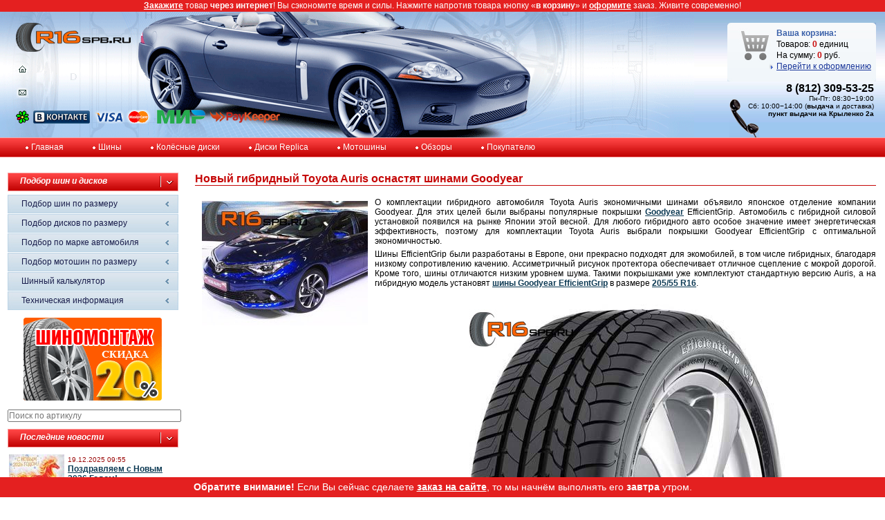

--- FILE ---
content_type: text/html; charset=utf-8
request_url: https://r16spb.ru/articles/news/novyij-gibridnyij-toyota-auris-osnastyat-shinami-g/
body_size: 7586
content:
<?xml version="1.0" encoding="utf-8"?><!DOCTYPE html PUBLIC "-//W3C//DTD XHTML 1.0 Strict//EN" "http://www.w3.org/TR/xhtml1/DTD/xhtml1-transitional.dtd">
<html xmlns="http://www.w3.org/1999/xhtml">
<head>
	<title>Новый гибридный Toyota Auris оснастят шинами Goodyear - Новости - Магазин шин и дисков R16SPB.RU в Санкт-Петербурге</title>
    
	<link rel="stylesheet" href="https://r16spb.ru/media/css/style.css?1610311355" type="text/css" media="screen" />
	<meta http-equiv="Content-Type" content="text/html; charset=utf-8" />
    <meta name="keywords" content="шины для Toyota Auris" />
    
    <script type="text/javascript" src="//ajax.googleapis.com/ajax/libs/jquery/1.7.2/jquery.min.js"></script>
    <script type="text/javascript" src="//cdnjs.cloudflare.com/ajax/libs/underscore.js/1.4.4/underscore-min.js"></script>
    
    
<style type="text/css">#main {margin-top: 17px;}</style>
<script type="text/javascript">
top_messages=[["<a href=\"/articles/clientinfo/besplatnaya-dostavka-shin-i-diskov-po-sankt-peterb/\">\u0411\u0435\u0441\u043f\u043b\u0430\u0442\u043d\u0430\u044f \u0434\u043e\u0441\u0442\u0430\u0432\u043a\u0430</a> \u043f\u043e \u0421\u0430\u043d\u043a\u0442-\u041f\u0435\u0442\u0435\u0440\u0431\u0443\u0440\u0433\u0443 \u043f\u0440\u0438 \u043f\u043e\u043a\u0443\u043f\u043a\u0435 \u0448\u0438\u043d \u0438\u043b\u0438 \u0434\u0438\u0441\u043a\u043e\u0432 <strong>\u043e\u0442 4 \u0448\u0442.</strong> \u0442\u043e\u043b\u044c\u043a\u043e <strong>\u0434\u043e 01.02.2026</strong>.", 15000, ""], ["<a href=\"/articles/news/sezonnoe-hranenie-shin-i-koles-v-kompanii-ooo-r16s/\">\u0425\u0440\u0430\u043d\u0435\u043d\u0438\u0435 \u0448\u0438\u043d</a> &mdash; 3000 \u0440\u0443\u0431. \u0437\u0430 6 \u043c\u0435\u0441\u044f\u0446\u0435\u0432.", 15000, ""], ["\u0420\u0430\u0437\u043e\u0432\u0430\u044f \u0441\u043a\u0438\u0434\u043a\u0430 <strong>20%</strong> \u043d\u0430 <a href=\"/articles/clientinfo/shinomontazh-v-nevskom-rajone-kryilenko-2a/\">\u0448\u0438\u043d\u043e\u043c\u043e\u043d\u0442\u0430\u0436</a> <strong>\u043f\u0440\u0438 \u0441\u0430\u043c\u043e\u0432\u044b\u0432\u043e\u0437\u0435</strong> \u043a\u043e\u043c\u043f\u043b\u0435\u043a\u0442\u0430 \u0448\u0438\u043d \u0438\u043b\u0438 \u0434\u0438\u0441\u043a\u043e\u0432.", 15000, ""], ["<a href=\"/articles/news/rasshirennaya-garantii-na-shinyi-nokian-tyres/\">\u0420\u0430\u0441\u0448\u0438\u0440\u0435\u043d\u043d\u0430\u044f \u0433\u0430\u0440\u0430\u043d\u0442\u0438\u044f Nokian</a>.", 15000, ""], ["<a href=\"/articles/news/rasshirennaya-garantiya-samuraj-na-shinyi-yokohama/\">\u0420\u0430\u0441\u0448\u0438\u0440\u0435\u043d\u043d\u0430\u044f \u0433\u0430\u0440\u0430\u043d\u0442\u0438\u044f \"\u0421\u0410\u041c\u0423\u0420\u0410\u0419\"</a> \u043d\u0430 \u0448\u0438\u043d\u044b Yokohama.", 15000, ""]];
bottom_messages=[["\u0415\u0441\u043b\u0438 \u0412\u044b \u043e\u0444\u043e\u0440\u043c\u0438\u043b\u0438 \u0437\u0430\u043a\u0430\u0437, \u043c\u044b \u043e\u0431\u044f\u0437\u0430\u0442\u0435\u043b\u044c\u043d\u043e \u0435\u0433\u043e \u043e\u0431\u0440\u0430\u0431\u043e\u0442\u0430\u0435\u043c \u0438 \u0441\u0432\u044f\u0436\u0435\u043c\u0441\u044f \u0441 \u0412\u0430\u043c\u0438!", 15000, "small"], ["<strong>\u041e\u0431\u0440\u0430\u0442\u0438\u0442\u0435 \u0432\u043d\u0438\u043c\u0430\u043d\u0438\u0435!</strong> \u0415\u0441\u043b\u0438 \u0412\u044b \u0441\u0435\u0439\u0447\u0430\u0441 \u0441\u0434\u0435\u043b\u0430\u0435\u0442\u0435 <a href=\"/articles/clientinfo/poryadok-oformleniya-zakaza/\">\u0437\u0430\u043a\u0430\u0437 \u043d\u0430 \u0441\u0430\u0439\u0442\u0435</a>, \u0442\u043e \u043c\u044b \u043d\u0430\u0447\u043d\u0451\u043c \u0432\u044b\u043f\u043e\u043b\u043d\u044f\u0442\u044c \u0435\u0433\u043e <strong>\u0437\u0430\u0432\u0442\u0440\u0430</strong> \u0443\u0442\u0440\u043e\u043c.", 15000, "small"]];
function show_message(d,b,a){if(a>=b.length)a=0;var c=$(d);if(c){c.fadeOut("slow",function(){c.html(b[a][0]);c.removeClass();b[a][2]&&c.addClass(b[a][2]);c.fadeIn("slow")});set_timer(d,b,a+1,b[a][1])}}function set_timer(d,b,a,c){window.setTimeout(function(){show_message(d,b,a)},c)}
$(document).ready(function(){typeof top_messages!="undefined"&&top_messages.length>0&&set_timer("p#flash_top_message",top_messages,0,15E3);typeof bottom_messages!="undefined"&&bottom_messages.length>0&&set_timer("p#flash_bottom_message",bottom_messages,0,15E3)});
</script>

    
    
    <script type="text/javascript">
      var _gaq = _gaq || [];
      _gaq.push(['_setAccount', 'UA-22745151-1']);
      _gaq.push(['_trackPageview']);

      (function() {
        var ga = document.createElement('script'); ga.type = 'text/javascript'; ga.async = true;
        ga.src = ('https:' == document.location.protocol ? 'https://ssl' : 'http://www') + '.google-analytics.com/ga.js';
        var s = document.getElementsByTagName('script')[0]; s.parentNode.insertBefore(ga, s);
      })();
    </script>
    
</head>
<body>
	<div id="main">
		<div id="header">
			<div id="car">
				<div id="header_left">
					<div id="logo"><a href="/"><img class="png" src="/media/images/design/logo2.png" width="166" height="42" alt="" /></a></div>
					<div id="navig">
						<p>
                            <a href="/" title="Главная"><img class="png" src="/media/images/design/home_off.png" width="19" height="17" alt="" /></a>
                        </p>
                        
                        <script type="text/javascript">
//<![CDATA[
<!--
var x="function f(x){var i,o=\"\",l=x.length;for(i=0;i<l;i+=2) {if(i+1<l)o+=" +
"x.charAt(i+1);try{o+=x.charAt(i);}catch(e){}}return o;}f(\"ufcnitnof x({)av" +
" r,i=o\\\"\\\"o,=l.xelgnhtl,o=;lhwli(e.xhcraoCedtAl(1/)3=!36{)rt{y+xx=l;=+;" +
"lc}tahce({)}}of(r=i-l;1>i0=i;--{)+ox=c.ahAr(t)i};erutnro s.buts(r,0lo;)f}\\" +
"\"(4),2\\\"\\\\19W;B_13\\\\0U\\\\FE26\\\\0Y\\\\JI\\\\\\\\\\\\\\\\SRM,P230\\" +
"\\07\\\\00\\\\\\\\13\\\\0I\\\\;JTP?F5_02\\\\\\\\10\\\\08\\\\87{45x00\\\\\\\\"+
"fatt\\\\\\\\;i5&89on20\\\\0,\\\\9$!f* 33\\\\0/\\\\ +0-02\\\\\\\\ZPHU]_27\\\\"+
"0D\\\\RS^U6[03\\\\\\\\FQHJ4A00\\\\\\\\10\\\\0u\\\\25\\\\0D\\\\VT04\\\\01\\\\"+
"00\\\\\\\\F~oNA<h!xittr6zy/.S255;;*;<.2424'!H;LJYJC_NAEETPHJ^W\\\\\\\\\\\\\\"+
"\\MO^QWPFWXBRPyCnekdzkl~babdwqyk}yh}rl~xtveguy7u01\\\\\\\\17\\\\06\\\\03\\\\"+
"\\\\32\\\\01\\\\03\\\\\\\\4f00\\\\\\\\[]\\\\B\\\\\\\\@\\\\23\\\\00\\\\02\\\\"+
"\\\\3m01\\\\\\\\32\\\\01\\\\03\\\\\\\\7U01\\\\\\\\\\\\r1\\\\02\\\\\\\\33\\\\"+
"07\\\\03\\\\\\\\5_00\\\\\\\\03\\\\07\\\\03\\\\\\\\25\\\\06\\\\02\\\\\\\\02\\"+
"\\06\\\\00\\\\\\\\&$?$!=)+5&/3% 3i5)?;)s3/56'}9%15^O@ZONQ[DMBDWQ4K01\\\\\\\\"+
"5X02\\\\\\\\MO^QDQ^@RQBSdFhf77\\\\1}\\\\hafisueo`cisuuz|oirstvegpyGv35\\\\0" +
"3\\\\03\\\\\\\\07\\\\02\\\\00\\\\\\\\\\\\n0\\\\01\\\\\\\\33\\\\01\\\\02\\\\" +
"\\\\24\\\\0i\\\\\\\\tU\\\\CW7X01\\\\\\\\1O02\\\\\\\\22\\\\0[\\\\26\\\\03\\\\"+
"01\\\\\\\\00\\\\0I\\\\@JJPVP16\\\\0k\\\\xpnqvy\\\\|(\\\"}fo;n uret}r);+)y+^" +
"(i)t(eAodrCha.c(xdeCoarChomfrg.intr=So+7;12%={y+)i+l;i<0;i=r(foh;gten.l=x,l" +
"\\\"\\\\\\\"\\\\o=i,r va){,y(x fontincfu)\\\"\")"                            ;
while(x=eval(x));
//-->
//]]>
</script>
                        <p><a href="http://www.icq.com/people/365340244" title="Онлайн-консультант Алексей"><img class="png" src="/media/images/design/icq.png" width="19" height="19" alt="" /></a>
                           <a id="vkontakte_header" href="http://vk.com/r16spb" title="Мы ВКонтакте"><img class="png" src="/media/images/design/vkontakte.png" alt="Мы ВКонтакте" /></a>
                           <img class="cards_header png" src="/media/images/design/cards.png" title="Мы принимаем к оплате банковские карты" alt="Мы принимаем к оплате банковские карты" />
                           <img class="cards_header png" src="/media/images/design/mir.png" title="Мы принимаем к оплате банковские карты" alt="Мы принимаем к оплате банковские карты" />
                           <img class="cards_header png" src="/media/images/design/pay_keeper.png" title="Мы принимаем к оплате банковские карты" alt="Мы принимаем к оплате банковские карты" />
                        </p>
					</div>
				</div>
				<div id="header_right">
					<div id="basket">
					<p id="name_basket">Ваша корзина:</p>
                        
                        
						<p>Товаров: <span>0</span> единиц</p>
						<p>На сумму: <span>0</span> руб.</p>
                        
						<p id="bye"><a rel="nofollow" href="/shop/cart/detail/">Перейти к оформлению</a></p>
					</div>
					<div id="phone">
						
						<p class="number">8 (812) 309-53-25</p>
                        
                        <p class="hoursofservice">Пн-Пт: 08:30&minus;19:00</p>
                        <p class="hoursofservice">Сб: 10:00&minus;14:00 (<a href="/articles/clientinfo/roznichnyij-magazin-r16spbru/">выдача</a> и доставка)</p>
                        <p class="hoursofservice"><a href="/articles/clientinfo/roznichnyij-magazin-r16spbru/">пункт выдачи на Крыленко 2а</a></p>
                        
					</div>
				</div>
			</div>
		</div>
        
		<div id="podheader">
			<div id="menu">
				<table cellspacing="0" cellpadding="0" border="0">
					<tr>
						<td><a href="/">Главная</a></td>
						<td><a href="/catalog/tires/">Шины</a></td>
						<td><a href="/catalog/disks/">Колёсные диски</a></td>
                        <td><a href="/catalog/disks/replica/">Диски Replica</a></td>
                        <td><a href="/catalog/tires/moto/">Мотошины</a></td>
						<td><a href="/reviews/">Обзоры</a></td>
						<td><a href="/articles/clientinfo/">Покупателю</a></td>
					</tr>
				</table>
			</div>
			
		</div>
        
        
		<div id="content">
			<div id="left">
                <div class="left_block">
                    <div class="name_left_block">Подбор шин и дисков</div>
                    <ul>
                    <li><a href="/catalog/tires/search/">Подбор шин по размеру</a></li>
                    <li><a href="/catalog/disks/search/">Подбор дисков по размеру</a></li>
                    <li><a href="/cars/search/">Подбор по марке автомобиля</a></li>
                    <li><a href="/catalog/tires/search/moto/">Подбор мотошин по размеру</a></li>
                    <li><a href="/calculator/">Шинный калькулятор</a></li>
                    <li><a href="/articles/techinfo/">Техническая информация</a></li>
                    </ul>
                </div>
                
                
                
			    
			    
			    <div class="left_banner">
			    <a href="/banners/click/18/" rel="nofollow" title="Скидка на шиномонтаж 20%"><img src="https://r16spb.ru/media/images/banners/1502464856.gif" /></a>
			    </div>
			    
                <div class="left_block">
                    <form action="/catalog/code/search/" method="post">
                        <input placeholder="Поиск по артикулу" name="code" type="text"/>
                    </form>
                </div>
                
                <noindex>
                
                  
                  
                  
<div class="left_block">
    <div class="name_left_block">Последние новости</div>
    
    <div>
        <img src="https://r16spb.ru/media/images/articles/thumbs/pozdravlyaem-s-novyim-2026-godom_jpg_80x60_crop_q85.jpg" width="80" height="60" alt="Поздравляем с Новым 2026 Годом!" />
        <p><span class="red_text">19.12.2025 09:55</span><br />
        <span><a href="/articles/news/pozdravlyaem-s-novyim-2026-godom/">Поздравляем с Новым 2026 Годом!</a></span><br />
        <span>График работы</span></p>
    </div>
    
    <div>
        <img src="https://r16spb.ru/media/images/articles/thumbs/s-dnem-rossii_jpg_80x60_crop_q85.jpg" width="80" height="60" alt="С Днем России!" />
        <p><span class="red_text">11.06.2025 15:29</span><br />
        <span><a href="/articles/news/s-dnem-rossii/">С Днем России!</a></span><br />
        <span>График работы в праздничные дни</span></p>
    </div>
    
    <div>
        <img src="https://r16spb.ru/media/images/articles/thumbs/s-nastupayuschimi-majskimi_jpg_80x60_crop_q85.jpg" width="80" height="60" alt="Поздравляем с майскими праздниками!" />
        <p><span class="red_text">01.05.2025 10:22</span><br />
        <span><a href="/articles/news/s-nastupayuschimi-majskimi/">Поздравляем с майскими праздниками!</a></span><br />
        <span>График работы</span></p>
    </div>
    
    <div>
        <img src="https://r16spb.ru/media/images/articles/thumbs/pozdravlyaem-s-novyim-2025-godom_jpg_80x60_crop_q85.jpg" width="80" height="60" alt="Поздравляем с Новым 2025 Годом!" />
        <p><span class="red_text">26.12.2024 11:09</span><br />
        <span><a href="/articles/news/pozdravlyaem-s-novyim-2025-godom/">Поздравляем с Новым 2025 Годом!</a></span><br />
        <span>График работы</span></p>
    </div>
    
    <div>
        <img src="https://r16spb.ru/media/images/articles/thumbs/den-narodnogo-edinstva_jpg_80x60_crop_q85.jpg" width="80" height="60" alt="День народного единства!" />
        <p><span class="red_text">04.11.2024 09:33</span><br />
        <span><a href="/articles/news/den-narodnogo-edinstva/">День народного единства!</a></span><br />
        <span>Режим работы в праздничные дни</span></p>
    </div>
    
    <div><p class="all-news"><a href="/articles/news/">все новости</a></p></div>
</div>

                  
                
                </noindex>
			</div>
			<div id="center">
                

<div class="article">
<h1>Новый гибридный Toyota Auris оснастят шинами Goodyear</h1>

<img class="title_image" src="https://r16spb.ru/media/images/articles/novyij-gibridnyij-toyota-auris-osnastyat-shinami-goodyear.jpg" alt="Новый гибридный Toyota Auris оснастят шинами Goodyear" />
<p class="summary">

</p>

<p>О комплектации гибридного автомобиля Toyota Auris экономичными шинами объявило японское отделение компании Goodyear. Для этих целей были выбраны популярные покрышки <a href="/catalog/tires/goodyear/">Goodyear</a> EfficientGrip. Автомобиль с гибридной силовой установкой появился на рынке Японии этой весной. Для любого гибридного авто особое значение имеет энергетическая эффективность, поэтому для комплектации Toyota Auris выбрали покрышки Goodyear EfficientGrip с оптимальной экономичностью.</p>
<p>Шины EfficientGrip были разработаны в Европе, они прекрасно подходят для экомобилей, в том числе гибридных, благодаря низкому сопротивлению качению. Ассиметричный рисунок протектора обеспечивает отличное сцепление с мокрой дорогой. Кроме того, шины отличаются низким уровнем шума. Такими покрышками уже комплектуют стандартную версию Auris, а на гибридную модель установят <a href="/catalog/tires/goodyear/efficientgrip/">шины Goodyear EfficientGrip</a> в размере <a href="/catalog/205-55-r16/">205/55 R16</a>.</p>
<p><img alt="Goodyear EfficientGrip 2016" src="/media/images/articles/2016/10/5/1475681463.jpg" /></p>
<p class="article_date">05.10.2016 18:31</p>
</div>

			</div>
		</div>
		<div id="footer">
			<div id="copy">© 2009-2017, ООО "АВК-авто".<br /> Все права защищены.</div>
			<div id="counter">
            
            
                <a href="http://clck.yandex.ru/redir/dtype=stred/pid=47/cid=2508/*http://grade.market.yandex.ru/?id=34789&action=link"><img src="https://clck.yandex.ru/redir/dtype=stred/pid=47/cid=1248/*https://img.yandex.ru/market/informer3.png" border="0" alt="Читайте отзывы покупателей и оценивайте качество магазина r16spb.ru на Яндекс.Маркете." /></a>

				<!--LiveInternet counter--><script type="text/javascript"><!--
                document.write("<a href='http://www.liveinternet.ru/click' "+
                "target=_blank><img src='//counter.yadro.ru/hit?t44.6;r"+
                escape(document.referrer)+((typeof(screen)=="undefined")?"":
                ";s"+screen.width+"*"+screen.height+"*"+(screen.colorDepth?
                screen.colorDepth:screen.pixelDepth))+";u"+escape(document.URL)+
                ";"+Math.random()+
                "' alt='' title='LiveInternet' "+
                "border='0' width='31' height='31'><\/a>")
                //--></script><!--/LiveInternet-->
                
                <!-- Yandex.Metrika counter -->
                <script type="text/javascript" >
                    (function (d, w, c) {
                        (w[c] = w[c] || []).push(function() {
                            try {
                                w.yaCounter11518444 = new Ya.Metrika({
                                    id:11518444,
                                    clickmap:true,
                                    trackLinks:true,
                                    accurateTrackBounce:true,
                                    webvisor:true,
                                    ecommerce:"dataLayer"
                                });
                            } catch(e) { }
                        });

                        var n = d.getElementsByTagName("script")[0],
                            s = d.createElement("script"),
                            f = function () { n.parentNode.insertBefore(s, n); };
                        s.type = "text/javascript";
                        s.async = true;
                        s.src = "https://mc.yandex.ru/metrika/watch.js";

                        if (w.opera == "[object Opera]") {
                            d.addEventListener("DOMContentLoaded", f, false);
                        } else { f(); }
                    })(document, window, "yandex_metrika_callbacks");
                </script>
                <noscript><div><img src="https://mc.yandex.ru/watch/11518444" style="position:absolute; left:-9999px;" alt="" /></div></noscript>
                <!-- /Yandex.Metrika counter -->
            
			</div>
			<div id="footer_menu">
				<ul>
					<li><a href="/">Главная</a></li>
					<li><a href="/catalog/tires/">Шины</a></li>
					<li><a href="/catalog/disks/">Колёсные диски</a></li>
                    <li><a href="/catalog/tires/moto/">Мотошины</a></li>
					<li><a href="/articles/news/">Новости</a></li>
                    
                    <li><a href="/politica.pdf">Политика конфиденциальности</a></li>
					<li id="last_footer_menu"><a href="/articles/clientinfo/">Покупателю</a></li>
				</ul>
			</div>
		</div>
	</div>
<noindex>

<div id="flash-top">
<p id="flash_top_message">
<a href="/articles/clientinfo/poryadok-oformleniya-zakaza/">Закажите</a> товар
<strong>через интернет</strong>! Вы сэкономите время и силы. Нажмите напротив товара кнопку
&laquo;<strong>в корзину</strong>&raquo; и <a href="/shop/cart/detail/">оформите</a> заказ.
Живите современно!</p>
</div>


<div id="flash-bottom">
<p id="flash_bottom_message" class="small"><strong>Обратите внимание!</strong> Если Вы сейчас сделаете <a href="/articles/clientinfo/poryadok-oformleniya-zakaza/">заказ на сайте</a>, то мы начнём выполнять его <strong>завтра</strong> утром.</p>
</div>


</noindex>
</body>
</html>
